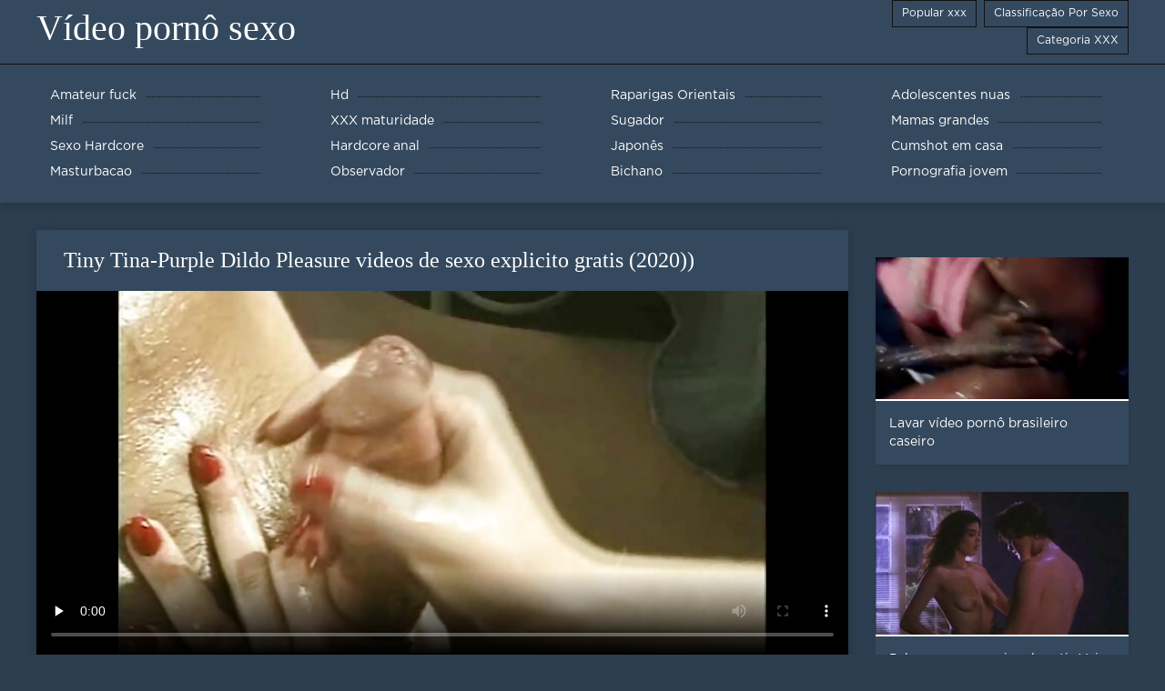

--- FILE ---
content_type: text/html; charset=UTF-8
request_url: https://pt.sekslucah.com/video/5393/tiny-tina-purple-dildo-pleasure-videos-de-sexo-explicito-gratis-2020-/
body_size: 7025
content:
<!DOCTYPE html>
<html lang="pt">
<head>
	<meta http-equiv="Content-Type" content="text/html; charset=utf-8" />
<title>Tiny Tina-Purple Dildo Pleasure videos de sexo explicito gratis (2020))</title>
<meta name="description" content="Vídeo pornô sexo:  A adolescente marota e loira, Nella Jones, é uma puta no que toca aos seus homens. Este bebé irresistível tem sempre em mente o prazer do marido. Ela adora provocar e faz o homem da casa vir-se. Ela até arranjou o cabelo para limpar tranças para parecer bonita e doce para ele. A Nella arrepia-se no quarto quando de repente lhe apetece fazer algo especial pelo marido. O Top amarelo e as cuecas são perfeitos para o que ela planeou na sua cabeça suja. Lena mostra suas belas curvas videos de sexo explicito gratis enquanto ela se move sexualmente em torno da cama. Cada pose que ela faz está cheia de paixão erótica e desejo luxuoso. Mal pode esperar para ter a pila do marido de volta na rata dela." />
<link rel="canonical" href="https://pt.sekslucah.com/video/5393/tiny-tina-purple-dildo-pleasure-videos-de-sexo-explicito-gratis-2020-/"/>
<base target="_blank">

	 <meta name="viewport" content="width=device-width, initial-scale=1.0" />
     
	 <link href="https://pt.sekslucah.com/files/styles.css" type="text/css" rel="stylesheet" />
<style> .img-box img, .img-square img, .img-resp img, .img-resp-vert img, .img-resp-sq img {min-height: auto;} </style>
</head>

<body style="margin: 0;">
<div class="wrap">

		<header class="header">
			<div class="header-in wrap-center fx-row fx-middle">
				
                <a href="https://pt.sekslucah.com/" style="color: #fff; font-size: 40px; font-family: Verdana;">Vídeo pornô sexo</a>
				<ul class="h-menu">
                    <li><a href="https://pt.sekslucah.com/popular.html"><span style="color:#fff">Popular xxx </span></a></li>
                    <li><a href="https://pt.sekslucah.com/topporn.html"><span style="color:#fff">Classificação Por Sexo </span></a></li>
                    <li><a href="https://pt.sekslucah.com/categoryall.html"><span style="color:#fff">Categoria XXX </span></a></li>
			</ul>
				
			</div>
		</header>
    
		
		<nav class="nav">
			<ul class="nav-in wrap-center fx-row">
<li><a href="https://pt.sekslucah.com/category/amateur/"><span>Amateur fuck</span></a></li><li><a href="https://pt.sekslucah.com/category/hd/"><span>Hd</span></a></li><li><a href="https://pt.sekslucah.com/category/asian/"><span>Raparigas Orientais</span></a></li><li><a href="https://pt.sekslucah.com/category/teens/"><span>Adolescentes nuas</span></a></li><li><a href="https://pt.sekslucah.com/category/milf/"><span>Milf</span></a></li><li><a href="https://pt.sekslucah.com/category/matures/"><span>XXX maturidade</span></a></li><li><a href="https://pt.sekslucah.com/category/blowjobs/"><span>Sugador</span></a></li><li><a href="https://pt.sekslucah.com/category/big_boobs/"><span>Mamas grandes</span></a></li><li><a href="https://pt.sekslucah.com/category/hardcore/"><span>Sexo Hardcore</span></a></li><li><a href="https://pt.sekslucah.com/category/anal/"><span>Hardcore anal</span></a></li><li><a href="https://pt.sekslucah.com/category/japanese/"><span>Japonês</span></a></li><li><a href="https://pt.sekslucah.com/category/cumshots/"><span>Cumshot em casa</span></a></li><li><a href="https://pt.sekslucah.com/category/masturbation/"><span>Masturbacao</span></a></li><li><a href="https://pt.sekslucah.com/category/voyeur/"><span>Observador</span></a></li><li><a href="https://pt.sekslucah.com/category/pussy/"><span>Bichano</span></a></li><li><a href="https://pt.sekslucah.com/category/old+young/"><span>Pornografia jovem</span></a></li>
			</ul>
		</nav>
		
    
<main class="main wrap-center">
			<div class=" clearfix">
				<div id='dle-content'><article class="ignore-select full">
	
	<div class="fcols fx-row">
	
		<div class="fleft">
		
<h1 style="font-size:24px; color:#ffffff; font-family: Verdana;">Tiny Tina-Purple Dildo Pleasure videos de sexo explicito gratis (2020))</h1>
			<div class="f-desc full-text clearfix"></div>
			<div class="fplayer video-box">
<video preload="none" controls poster="https://pt.sekslucah.com/media/thumbs/3/v05393.jpg?1623460742"><source src="https://vs12.videosrc.net/s/8/8c/8c775fb029533aa9006b985610e3f35d.mp4?md5=YY4kxKZC7rLOFnK1XoUB-A&expires=1769024636" type="video/mp4"></video>
        </div>
            <br />

           <div class="fmeta clearfix">
<p class="buttond" style="text-align:center;"><a href="https://pt.sekslucah.com/avtm/link.php?l=download" target="_blank" style="cursor: pointer; font-size:16px;  text-decoration: none; padding:4px 20px; color:#ffffff; background-color:#973299; border-radius:14px; font-family: Verdana; line-height: 28px;">Transferir clipes de vídeo </a></p>
                <br />
                <div style="font-size:14px; color:#ffffff; font-family: Verdana;">Categorias de merda  </div>
                <br />
               
               
			
			   
               
               <br />
               <p class="buttond" style="text-align:center; font-family: Verdana;"><a href="/category/blondes/" style="cursor: pointer; font-size:16px;  text-decoration: none; padding:4px 20px; color:#ffffff; background-color:#973299; border-radius:14px; font-family: Verdana; line-height: 28px;">Loiro</a>, <a href="/category/tits/" style="cursor: pointer; font-size:16px;  text-decoration: none; padding:4px 20px; color:#ffffff; background-color:#973299; border-radius:14px; font-family: Verdana; line-height: 28px;">Mamas Sexy</a>, <a href="/category/handjobs/" style="cursor: pointer; font-size:16px;  text-decoration: none; padding:4px 20px; color:#ffffff; background-color:#973299; border-radius:14px; font-family: Verdana; line-height: 28px;">Punhetas Sexy</a>, <a href="/category/outdoor/" style="cursor: pointer; font-size:16px;  text-decoration: none; padding:4px 20px; color:#ffffff; background-color:#973299; border-radius:14px; font-family: Verdana; line-height: 28px;">Sexo exterior</a>, 
<a href="/tag/993/" style="cursor: pointer; font-size:16px;  text-decoration: none; padding:4px 20px; color:#ffffff; background-color:#973299; border-radius:14px; font-family: Verdana; line-height: 28px;">videos de sexo explicito gratis</a>,                </p>
                <br />
            </div><p style="font-size:14px; color:#ffffff; font-family: Verdana;">A adolescente marota e loira, Nella Jones, é uma puta no que toca aos seus homens. Este bebé irresistível tem sempre em mente o prazer do marido. Ela adora provocar e faz o homem da casa vir-se. Ela até arranjou o cabelo para limpar tranças para parecer bonita e doce para ele. A Nella arrepia-se no quarto quando de repente lhe apetece fazer algo especial pelo marido. O Top amarelo e as cuecas são perfeitos para o que ela planeou na sua cabeça suja. Lena mostra suas belas curvas videos de sexo explicito gratis enquanto ela se move sexualmente em torno da cama. Cada pose que ela faz está cheia de paixão erótica e desejo luxuoso. Mal pode esperar para ter a pila do marido de volta na rata dela.</p>
        <br /><br />
            <div style="text-align: center;">
</div>

        </div>
<div class="fright">  
            <div class="items-title fw700"></div>
				<div class="item">
					<a href="https://pt.sekslucah.com/video/4326/lavar-v%C3%ADdeo-porn%C3%B4-brasileiro-caseiro/" data-id="v4326" class="item-link lnk">
						<div class="item-in">
							<div class="item-img img-resp icon-left">
								<img src="https://pt.sekslucah.com/media/thumbs/6/v04326.jpg?1621040897" alt="Shemale Adriana Rodrigues é uma bela TS com um corpo vídeo pornô brasileiro caseiro quente, mamas sexy e um rabo lindo!">
							</div>
							<div class="item-title">Lavar vídeo pornô brasileiro caseiro</div>
						</div>
					</a>
				</div>		
<div class="item">
					<a href="https://pt.sekslucah.com/link.php" class="item-link">
						<div class="item-in">
							<div class="item-img img-resp icon-left">
								<img src="https://pt.sekslucah.com/media/thumbs/6/v08336.jpg?1616555841" alt="Paloma porno nacional gratis Veiga Solo">
							</div>
							<div class="item-title">Paloma porno nacional gratis Veiga Solo</div>
						</div>
					</a>
				</div><div class="item">
					<a href="https://pt.sekslucah.com/video/8873/striptease-teeny-melhores-filmes-de-porn%C3%B4-tini/" class="item-link">
						<div class="item-in">
							<div class="item-img img-resp icon-left">
								<img src="https://pt.sekslucah.com/media/thumbs/3/v08873.jpg?1616995549" alt="Striptease Teeny melhores filmes de pornô Tini">
							</div>
							<div class="item-title">Striptease Teeny melhores filmes de pornô Tini</div>
						</div>
					</a>
				</div>	
		</div>
	</div>
			<div class="items clearfix">
				<div id='dle-content'>				
<div class="item">
					<a href="https://pt.sekslucah.com/link.php" class="item-link">
						<div class="item-in">
							<div class="item-img img-resp icon-left">
								<img src="https://pt.sekslucah.com/media/thumbs/7/v08727.jpg?1615872948" alt="Kiarra Kai Power Travel FullHD 1080p xvídeos pornô da tigresa">
							</div>
							<div class="item-title">Kiarra Kai Power Travel FullHD 1080p xvídeos pornô da tigresa</div>
						</div>
					</a>
				</div><div class="item">
					<a href="https://pt.sekslucah.com/video/8580/julie-rouch-duas-pilas-para-a-v%C3%ADdeo-porn%C3%B4-novinha-de-18-anos-rec%C3%A9m-chegada-julie/" class="item-link">
						<div class="item-in">
							<div class="item-img img-resp icon-left">
								<img src="https://pt.sekslucah.com/media/thumbs/0/v08580.jpg?1620007617" alt="Julie Rouch duas pilas para a vídeo pornô novinha de 18 anos recém-chegada Julie">
							</div>
							<div class="item-title">Julie Rouch duas pilas para a vídeo pornô novinha de 18 anos recém-chegada Julie</div>
						</div>
					</a>
				</div><div class="item">
					<a href="https://pt.sekslucah.com/video/8013/teen-girl-insert-toy-v%C3%ADdeo-de-porn%C3%B4-caseiro-in-pussy/" class="item-link">
						<div class="item-in">
							<div class="item-img img-resp icon-left">
								<img src="https://pt.sekslucah.com/media/thumbs/3/v08013.jpg?1622617239" alt="Teen girl insert toy vídeo de pornô caseiro in pussy">
							</div>
							<div class="item-title">Teen girl insert toy vídeo de pornô caseiro in pussy</div>
						</div>
					</a>
				</div><div class="item">
					<a href="https://pt.sekslucah.com/video/6472/naomi-v%C3%ADdeo-porn%C3%B4-de-desenho-animado-blue-sex-tape-bts/" class="item-link">
						<div class="item-in">
							<div class="item-img img-resp icon-left">
								<img src="https://pt.sekslucah.com/media/thumbs/2/v06472.jpg?1617795130" alt="Naomi vídeo pornô de desenho animado Blue Sex Tape BTS">
							</div>
							<div class="item-title">Naomi vídeo pornô de desenho animado Blue Sex Tape BTS</div>
						</div>
					</a>
				</div><div class="item">
					<a href="https://pt.sekslucah.com/link.php" class="item-link">
						<div class="item-in">
							<div class="item-img img-resp icon-left">
								<img src="https://pt.sekslucah.com/media/thumbs/1/v07571.jpg?1618624526" alt="Obcecada com vido di pono a dor, a minha própria dor-Ariel Anderssen-cena 9-HD 720p">
							</div>
							<div class="item-title">Obcecada com vido di pono a dor, a minha própria dor-Ariel Anderssen-cena 9-HD 720p</div>
						</div>
					</a>
				</div><div class="item">
					<a href="https://pt.sekslucah.com/video/7151/aila-donovan-inesperado-fullhd-v%C3%ADdeo-porn%C3%B4-violento-1080p/" class="item-link">
						<div class="item-in">
							<div class="item-img img-resp icon-left">
								<img src="https://pt.sekslucah.com/media/thumbs/1/v07151.jpg?1615822065" alt="Aila Donovan - inesperado FullHD vídeo pornô violento 1080p">
							</div>
							<div class="item-title">Aila Donovan - inesperado FullHD vídeo pornô violento 1080p</div>
						</div>
					</a>
				</div><div class="item">
					<a href="https://pt.sekslucah.com/link.php" class="item-link">
						<div class="item-in">
							<div class="item-img img-resp icon-left">
								<img src="https://pt.sekslucah.com/media/thumbs/3/v04243.jpg?1620540561" alt="Stand filmes pornô de coroas up-Jay Romero, Paris White">
							</div>
							<div class="item-title">Stand filmes pornô de coroas up-Jay Romero, Paris White</div>
						</div>
					</a>
				</div><div class="item">
					<a href="https://pt.sekslucah.com/video/3104/troca-de-sexo-com-melhores-pornos-brasileiros-o-hot-ts-yasmin-pires-/" class="item-link">
						<div class="item-in">
							<div class="item-img img-resp icon-left">
								<img src="https://pt.sekslucah.com/media/thumbs/4/v03104.jpg?1619398718" alt="Troca de sexo com melhores pornos brasileiros o hot TS Yasmin Pires.">
							</div>
							<div class="item-title">Troca de sexo com melhores pornos brasileiros o hot TS Yasmin Pires.</div>
						</div>
					</a>
				</div><div class="item">
					<a href="https://pt.sekslucah.com/link.php" class="item-link">
						<div class="item-in">
							<div class="item-img img-resp icon-left">
								<img src="https://pt.sekslucah.com/media/thumbs/0/v02540.jpg?1622345041" alt="Nicole Black-Nicole Black cria dura durante o Sexo eu quero ver um filme pornô Anal 1080p">
							</div>
							<div class="item-title">Nicole Black-Nicole Black cria dura durante o Sexo eu quero ver um filme pornô Anal 1080p</div>
						</div>
					</a>
				</div><div class="item">
					<a href="https://pt.sekslucah.com/link.php" class="item-link">
						<div class="item-in">
							<div class="item-img img-resp icon-left">
								<img src="https://pt.sekslucah.com/media/thumbs/8/v05948.jpg?1617612370" alt="Amigo filme pornô da mulher Ladrão-Raul Costa, Asia Rae">
							</div>
							<div class="item-title">Amigo filme pornô da mulher Ladrão-Raul Costa, Asia Rae</div>
						</div>
					</a>
				</div><div class="item">
					<a href="https://pt.sekslucah.com/link.php" class="item-link">
						<div class="item-in">
							<div class="item-img img-resp icon-left">
								<img src="https://pt.sekslucah.com/media/thumbs/8/v05738.jpg?1618943139" alt="NoBoring-Anita B-Deep Hardcore Anal vídeos pornô de vivi fernandes">
							</div>
							<div class="item-title">NoBoring-Anita B-Deep Hardcore Anal vídeos pornô de vivi fernandes</div>
						</div>
					</a>
				</div><div class="item">
					<a href="https://pt.sekslucah.com/video/2106/sidra-sage-uma-vadia-2021-v%C3%ADdeo-porn%C3%B4-das-mulheres-mais-gostosas-do-mundo/" class="item-link">
						<div class="item-in">
							<div class="item-img img-resp icon-left">
								<img src="https://pt.sekslucah.com/media/thumbs/6/v02106.jpg?1623463587" alt="Sidra Sage-uma vadia (2021)) vídeo pornô das mulheres mais gostosas do mundo">
							</div>
							<div class="item-title">Sidra Sage-uma vadia (2021)) vídeo pornô das mulheres mais gostosas do mundo</div>
						</div>
					</a>
				</div><div class="item">
					<a href="https://pt.sekslucah.com/video/5978/boundlife-mega-pack-part-10-filme-porn%C3%B4-entre-fam%C3%ADlia/" class="item-link">
						<div class="item-in">
							<div class="item-img img-resp icon-left">
								<img src="https://pt.sekslucah.com/media/thumbs/8/v05978.jpg?1621486337" alt="BoundLife-Mega-Pack-Part 10 filme pornô entre família">
							</div>
							<div class="item-title">BoundLife-Mega-Pack-Part 10 filme pornô entre família</div>
						</div>
					</a>
				</div><div class="item">
					<a href="https://pt.sekslucah.com/link.php" class="item-link">
						<div class="item-in">
							<div class="item-img img-resp icon-left">
								<img src="https://pt.sekslucah.com/media/thumbs/5/v07995.jpg?1618730785" alt="A video prono caseiro melhor colecção de pornografia dourada da Cassie Cruz">
							</div>
							<div class="item-title">A video prono caseiro melhor colecção de pornografia dourada da Cassie Cruz</div>
						</div>
					</a>
				</div><div class="item">
					<a href="https://pt.sekslucah.com/video/4104/aluguer-v%C3%ADdeo-porn%C3%B4-de-sabrina-sato-de-ratas-sra-faris/" class="item-link">
						<div class="item-in">
							<div class="item-img img-resp icon-left">
								<img src="https://pt.sekslucah.com/media/thumbs/4/v04104.jpg?1616294643" alt="Aluguer vídeo pornô de sabrina sato De Ratas-Sra. Faris">
							</div>
							<div class="item-title">Aluguer vídeo pornô de sabrina sato De Ratas-Sra. Faris</div>
						</div>
					</a>
				</div><div class="item">
					<a href="https://pt.sekslucah.com/link.php" class="item-link">
						<div class="item-in">
							<div class="item-img img-resp icon-left">
								<img src="https://pt.sekslucah.com/media/thumbs/3/v08573.jpg?1617427782" alt="David Perry Carla vídeo pornor Cox">
							</div>
							<div class="item-title">David Perry Carla vídeo pornor Cox</div>
						</div>
					</a>
				</div><div class="item">
					<a href="https://pt.sekslucah.com/video/4508/maravilhosa-v%C3%ADdeo-porn%C3%B4-vivo-whitney-wright-inala-uma-enorme-pila-de-10-polegadas/" class="item-link">
						<div class="item-in">
							<div class="item-img img-resp icon-left">
								<img src="https://pt.sekslucah.com/media/thumbs/8/v04508.jpg?1622446290" alt="Maravilhosa vídeo pornô vivo Whitney Wright Inala Uma Enorme Pila De 10 Polegadas">
							</div>
							<div class="item-title">Maravilhosa vídeo pornô vivo Whitney Wright Inala Uma Enorme Pila De 10 Polegadas</div>
						</div>
					</a>
				</div><div class="item">
					<a href="https://pt.sekslucah.com/link.php" class="item-link">
						<div class="item-in">
							<div class="item-img img-resp icon-left">
								<img src="https://pt.sekslucah.com/media/thumbs/7/v06337.jpg?1617222843" alt="Private Film Vol. 4: - Porta das Traseiras para vídeo pornô com animais a Suécia">
							</div>
							<div class="item-title">Private Film Vol. 4: - Porta das Traseiras para vídeo pornô com animais a Suécia</div>
						</div>
					</a>
				</div><div class="item">
					<a href="https://pt.sekslucah.com/video/6655/desafio-de-fuga-de-bot%C3%B5es-v%C3%ADdeo-pornu-de-punho-barbary/" class="item-link">
						<div class="item-in">
							<div class="item-img img-resp icon-left">
								<img src="https://pt.sekslucah.com/media/thumbs/5/v06655.jpg?1617186461" alt="Desafio De Fuga De Botões vídeo pornu De Punho Barbary">
							</div>
							<div class="item-title">Desafio De Fuga De Botões vídeo pornu De Punho Barbary</div>
						</div>
					</a>
				</div><div class="item">
					<a href="https://pt.sekslucah.com/video/3904/banana-porn%C3%B4-paola-oliveira-lovers-1080p/" class="item-link">
						<div class="item-in">
							<div class="item-img img-resp icon-left">
								<img src="https://pt.sekslucah.com/media/thumbs/4/v03904.jpg?1621653715" alt="Banana pornô paola oliveira lovers 1080p">
							</div>
							<div class="item-title">Banana pornô paola oliveira lovers 1080p</div>
						</div>
					</a>
				</div><div class="item">
					<a href="https://pt.sekslucah.com/video/610/isabella-nice-ele-f%C3%AA-la-filme-porn%C3%B4-mexicano-esguichar-parte-2/" class="item-link">
						<div class="item-in">
							<div class="item-img img-resp icon-left">
								<img src="https://pt.sekslucah.com/media/thumbs/0/v00610.jpg?1619675598" alt="Isabella Nice-Ele Fê - La filme pornô mexicano Esguichar Parte 2">
							</div>
							<div class="item-title">Isabella Nice-Ele Fê - La filme pornô mexicano Esguichar Parte 2</div>
						</div>
					</a>
				</div><div class="item">
					<a href="https://pt.sekslucah.com/video/4716/garganta-um-conto-de-advert%C3%AAncia-filme-porn%C3%B4-m%C3%A3e-e-filha/" class="item-link">
						<div class="item-in">
							<div class="item-img img-resp icon-left">
								<img src="https://pt.sekslucah.com/media/thumbs/6/v04716.jpg?1623200663" alt="Garganta um conto de advertência filme pornô mãe e filha">
							</div>
							<div class="item-title">Garganta um conto de advertência filme pornô mãe e filha</div>
						</div>
					</a>
				</div><div class="item">
					<a href="https://pt.sekslucah.com/video/7499/obra-prima-anal-com-big-booty-gia-filme-porn%C3%B4-de-vivi-fernandes-derza/" class="item-link">
						<div class="item-in">
							<div class="item-img img-resp icon-left">
								<img src="https://pt.sekslucah.com/media/thumbs/9/v07499.jpg?1619253095" alt="Obra-Prima Anal Com Big Booty Gia filme pornô de vivi fernandes Derza">
							</div>
							<div class="item-title">Obra-Prima Anal Com Big Booty Gia filme pornô de vivi fernandes Derza</div>
						</div>
					</a>
				</div><div class="item">
					<a href="https://pt.sekslucah.com/video/3142/macy-meadows-fode-enquanto-o-namorado-espera-l%C3%A1-em-cima-videos-porno-elisa-sanches-2020-/" class="item-link">
						<div class="item-in">
							<div class="item-img img-resp icon-left">
								<img src="https://pt.sekslucah.com/media/thumbs/2/v03142.jpg?1618320437" alt="Macy Meadows-fode enquanto o namorado espera lá em cima videos porno elisa sanches (2020)">
							</div>
							<div class="item-title">Macy Meadows-fode enquanto o namorado espera lá em cima videos porno elisa sanches (2020)</div>
						</div>
					</a>
				</div>

	</div>
</div></article></div>
            </div></main>
<a href="https://videocoroas.com/">Vídeo pornô das coroas</a>, <a href="https://pt.phimsexonline.casa/">Videos de sexo em hd</a>, <a href="https://pt.videosdepornosmaduras.com/">Sexo caseiro brasileiro</a>, <a href="https://pt.xxxgratuites.com/">Sexo pornô vídeo</a>, <a href="https://pt.videosxxxdeveteranas.com/">Vídeo pornô anal</a>, <a href="https://pt.xxxhinditube.com/">Vídeo pornô em português</a>, <a href="https://pt.videoscaserosmadurasxxx.com/">Vídeos adultos</a>, <a href="https://pt.videopornogratuito.com/">Vídeo pornô grátis</a>, <a href="https://pt.videosxxxargentinos.com/">Vídeo de pornô ao vivo</a>, <a href="https://pt.latinosexo.net/">Vídeo pornô caseiro brasileiro</a>, <a href="https://pt.videospornogratuites.com/">Video porno</a>, <a href="https://pt.videosxxxcostarica.com/">Video sexo oral</a>, <a href="https://pt.filmhardgratis.com/">Vídeo pornô em hd</a>, <a href="https://pt.pornohdgratis.net/">Melhores vídeos pornô</a>, <a href="https://pt.videoeroticogratis.com/">Video de sexo oral</a>, <a href="https://pt.analespanol.com/">X videos amadores</a>, <a href="https://pt.filmpornononna.com/">Vídeo pornô sexo anal</a>, <a href="https://pt.sessoanalevideo.com/">Videos de putaria</a>, <a href="http://pt.videosfilmsporno.com/">Porno grátis</a>, <a href="https://pt.videosxxxviejitas.com/">Pornô americano</a>, <a href="https://pt.freiepornofilme.com/">Video sexo amador</a>, <a href="https://pt.szexvideokingyen.com/">Vídeo de pornô das brasileirinhas</a>, <a href="https://pt.mutterfickt.com/">Vídeo pornô vídeo</a>, <a href="https://pt.cached4.monster/">Sexo anal</a>, <a href="https://pt.peliculasxxxespanol.com/">Videos sexo amador</a>, <a href="https://xxxamadores.com/">XXX amadores</a>, <a href="https://pornocomcoroas.com/">Pornô com coroas</a>, <a href="https://pt.videosxxxguatemala.com/">Vídeo de pornô brasileiro</a>, <a href="https://pt.videospornodelatinos.com/">Pornô hd</a>, <a href="https://pornosbrasileiro.com/">Pornôs brasileiro</a>, <a href="https://pt.videospornoscaseros.net/">Videos caseiros de sexo</a>, <a href="https://pt.analcasero.net/">Vídeo de pornô de mulher</a>, <a href="https://pt.videopornitaliani.com/">Videos de sexo hentai</a>, <a href="https://pt.svensksexfilmer.com/">Vídeo pornô mulher transando</a>, <a href="https://pt.mognadamer.net/">Vídeo pornô antigo</a>, <a href="https://sexocaseiro.top/">Sexo brasileiro caseiro</a>, <a href="https://pt.erotikfilme.org/">Video pornô</a>, <a href="https://pt.pulsuzporno.com/">Vídeo pornô das gordinhas</a>, <a href="https://pt.danskesex.com/">Vídeos pornôs grátis</a>, <a href="https://pt.sexfilmpjesgratis.com/">Vídeo pornô de mulher pelada</a>, <a href="https://pt.pornofilmmom.com/">Vídeos pornôs</a>, <a href="https://pt.filmpornogratuiti.com/">Pornô amador</a>, <a href="https://pt.porrvideo.net/">Filme pornô vídeo</a>, <a href="http://pt.amatorki.biz/">Pornô amador</a>, <a href="https://pt.videohardamatoriali.com/">Vídeo pornô brasileiro</a>, <a href="https://filmepornoerotico.com/">Filme pornô erótico</a>, <a href="https://pt.videosxxxabuelas.com/">Pornô caseiro</a>, <a href="https://pt.gratisporrvideo.com/">Vídeo pornô de mulher pelada</a>, <a href="https://pt.azeripornovideo.com/">Vídeo pornô grátis brasileiro</a>, <a href="https://maravilha.info/">Mulher maravilha porno</a>, <a href="https://pt.xxxporr.net/">Vídeo pornô bem gostoso</a>, <a href="https://videospornomulheres.com/">Vídeos pornô</a>, <a href="https://pt.phimsex77.com/">Vídeo pornô carioca</a>, <a href="https://pt.gratissexfilmxxx.com/">Vídeo pornô com as brasileirinhas</a>, <a href="https://pt.nlsexfilms.net/">Vídeo de sexo pornô grátis</a>, <a href="https://pt.pornomere.org/">Bucetas cabeludas</a>, <a href="https://pt.pornoazeri.com/">Vídeo pornô sexo anal</a>, <a href="https://pt.xxxtrio.net/">Video porno legendado</a>, <a href="https://pt.meisjeneuken.net/">Vídeo pornô mulher transando</a>, <a href="https://pt.nederlandsesexfilm.net/">Vídeo pornô antigo</a>, <a href="https://pt.porrfilmer.biz/">Vídeo de pornô das brasileirinhas</a>, <a href="https://pt.videogratuitemure.com/">Vídeo de porn</a>, <a href="https://pt.videosxx.info/">Video porno real</a>, <a href="https://pt.svenskaporn.net/">Filme pornô português</a>, <a href="https://pornogratis.click/">Vídeos de pornô grátis</a>, <a href="http://pt.milfxxxvideos.net/">XXX vídeos</a>, <a href="https://pt.videosmadurasxx.com/">Videos erótico</a>, <a href="https://pt.neukenfilm.net/">Vídeo de pornô de desenho</a>, <a href="https://pt.videospornosveteranas.com/">Sexo video gratis</a>, <a href="https://pt.pizdefutute.com/">Vídeo pornô amador</a>, <a href="https://pt.pornovater.com/">Vídeo pornô caseiro</a>, <a href="https://pt.madurasespanolasfollando.com/">Melhores videos porno</a>, <a href="https://pt.filmpornocompleto.com/">Videos amadores</a>, <a href="https://pt.filmssexegratuit.com/">Porn caseiro</a>, <a href="https://pt.papafickt.com/">Videos de sexo amador</a>, <a href="https://pt.sexclips.cyou/">Vídeo pornô doido</a>, <a href="https://brasileirinha.net/">Vídeo pornô da brasileirinha</a>, <a href="https://pornovelhas.com/">Pornô velhas</a>, <a href="https://pt.phimvideoxxx.casa/">Ver vídeo pornô</a>, <a href="https://pt.veteranaspornos.com/">Videos amadores brasileiros</a>, 		
		<footer class="footer">
			<div class="footer-in wrap-center fx-row fx-middle">
				<div class="footer-alert icon-left"><span class="mat-icon">erro </span>18+</div>
				<div class="footer-copy">
                Vídeo pornô sexo v 2.0 - avozinha livre  <strong>por não </strong> Vídeo pornô sexo com os vídeos sexy deste ano de graça!  <br />   
<a href="/tag/45/">assistir vídeo de pornô</a>, <a href="/tag/13/">assistir vídeo pornô</a>, <a href="/tag/56/">assistir vídeo pornô grátis</a>, <a href="/tag/73/">eu quero assistir filme pornô</a>, <a href="/tag/46/">eu quero ver filme pornô</a>, <a href="/tag/82/">eu quero ver vídeo de pornô</a>, <a href="/tag/54/">eu quero ver vídeo pornô</a>, <a href="/tag/99/">eu quero vídeo pornô</a>, <a href="/tag/50/">filme pornô antigo</a>, <a href="/tag/66/">filme pornô com kid bengala</a>, <a href="/tag/93/">filme pornô de graça</a>, <a href="/tag/96/">filme pornô de mulher</a>, <a href="/tag/75/">filme pornô japonês</a>, <a href="/tag/36/">melhores videos porno</a>, <a href="/tag/68/">melhores vídeos pornô</a>, <a href="/tag/74/">novinhas porn</a>, <a href="/tag/89/">ok google vídeo pornô</a>, <a href="/tag/43/">os melhores vídeos pornô</a>, <a href="/tag/90/">porn doido</a>, <a href="/tag/97/">pornô vídeos</a>, <a href="/tag/58/">pornô xvídeos</a>, <a href="/tag/41/">quero assistir filme de pornô</a>, <a href="/tag/18/">quero assistir filme pornô</a>, <a href="/tag/98/">quero assistir o filme pornô</a>, <a href="/tag/42/">quero assistir um filme pornô</a>, <a href="/tag/76/">quero assistir vídeo de pornô</a>, <a href="/tag/24/">quero assistir vídeo pornô</a>, <a href="/tag/10/">quero ver filme pornô</a>, <a href="/tag/23/">quero ver um filme pornô</a>, <a href="/tag/48/">quero ver um vídeo pornô</a>, <a href="/tag/20/">quero ver vídeo de pornô</a>, <a href="/tag/11/">quero ver vídeo pornô</a>, <a href="/tag/53/">quero vídeo de pornô</a>, <a href="/tag/34/">quero vídeo pornô</a>, <a href="/tag/81/">site porno gratis</a>, <a href="/tag/31/">ver vídeo de pornô</a>, <a href="/tag/14/">ver vídeo pornô</a>, <a href="/tag/44/">ver vídeos pornô</a>, <a href="/tag/86/">vídeo caseiro pornô</a>, <a href="/tag/57/">vídeo de filme pornô</a>, <a href="/tag/15/">video de pono</a>, <a href="/tag/92/">video de pormo</a>, <a href="/tag/1/">vídeo de pornô</a>, <a href="/tag/28/">vídeo de pornô brasileiro</a>, <a href="/tag/63/">vídeo de pornô caseiro</a>, <a href="/tag/39/">video de prono</a>, <a href="/tag/21/">vídeo de sexo pornô</a>, <a href="/tag/4/">video pono</a>, <a href="/tag/0/">vídeo pornô</a>, <a href="/tag/6/">video pornô</a>, 
	<span id="dle-speedbar"><span itemscope itemtype="http://data-vocabulary.org/Breadcrumb"><a href="https://pt.sekslucah.com/" itemprop="url"><span itemprop="title">Veja Vídeo pornô sexo </span></a></span></span>

				</div>
				<div class="footer-count">
				</div>
			</div>
		</footer>
</div>

<link media="screen" href="https://pt.sekslucah.com/files/default.css" type="text/css" rel="stylesheet" />

</body>
</html>